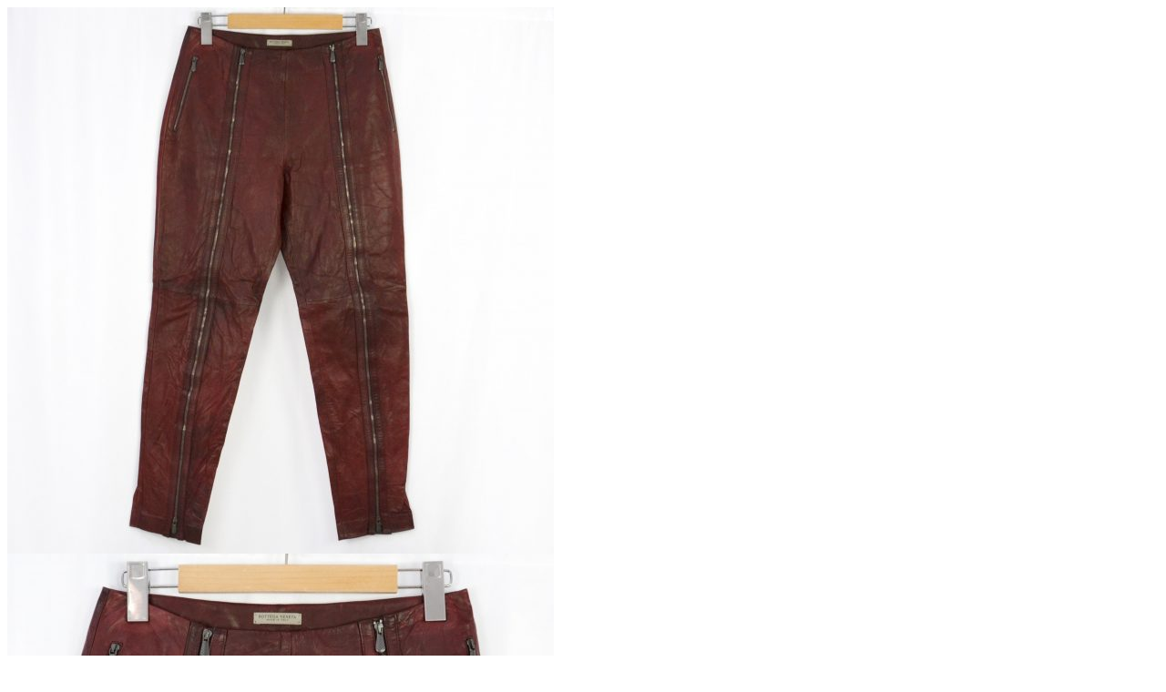

--- FILE ---
content_type: text/html; charset=UTF-8
request_url: https://tienda.magpie.es/wp-admin/admin-ajax.php?ajax=true&action=styleshop_quickviewproduct&post_id=15827&nonce=b92a777224
body_size: 2957
content:
<div id="quickview-container-15827"> <div class="quickview-container woocommerce"> <div class="woocommerce-notices-wrapper"></div> <div itemscope itemtype="http://schema.org/Product" id="product-15827" class="product single-product post-15827 type-product status-publish has-post-thumbnail product_cat-cuero-pantalon-mujeres product_cat-mujeres product_cat-pantalon-mujeres product_tag-bottega-veneta product_tag-marca product_tag-mujer product_brand-bottega-veneta first instock shipping-taxable purchasable product-type-simple"> <div class="product_detail"> <div class="col-lg-6 col-md-6 col-sm-6"> <div class="slider_img_productd"> <div id="product_img_15827" class="product-images loading" data-rtl="false"> <div class="product-images-container clearfix thumbnail-bottom"> <!-- Image Slider --> <div class="slider product-responsive"> <div class="item-img-slider"> <div class="images"> <a href="https://tienda.magpie.es/producto/pantalon-trouser-bottega-veneta/"><img width="600" height="600" src="https://tienda.magpie.es/wp-content/uploads/2021/05/312-600x600.jpg" class="attachment-shop_single size-shop_single" alt="" decoding="async" loading="lazy" srcset="https://tienda.magpie.es/wp-content/uploads/2021/05/312-600x600.jpg 600w, https://tienda.magpie.es/wp-content/uploads/2021/05/312-300x300.jpg 300w, https://tienda.magpie.es/wp-content/uploads/2021/05/312-1024x1024.jpg 1024w, https://tienda.magpie.es/wp-content/uploads/2021/05/312-150x150.jpg 150w, https://tienda.magpie.es/wp-content/uploads/2021/05/312-768x768.jpg 768w, https://tienda.magpie.es/wp-content/uploads/2021/05/312-1536x1536.jpg 1536w, https://tienda.magpie.es/wp-content/uploads/2021/05/312-2048x2048.jpg 2048w, https://tienda.magpie.es/wp-content/uploads/2021/05/312-100x100.jpg 100w" sizes="auto, (max-width: 600px) 100vw, 600px" /></a> </div> </div> <div class="item-img-slider"> <div class="images"> <a href="https://tienda.magpie.es/producto/pantalon-trouser-bottega-veneta/"><img width="600" height="600" src="https://tienda.magpie.es/wp-content/uploads/2021/05/312a-600x600.jpg" class="attachment-shop_single size-shop_single" alt="" decoding="async" loading="lazy" srcset="https://tienda.magpie.es/wp-content/uploads/2021/05/312a-600x600.jpg 600w, https://tienda.magpie.es/wp-content/uploads/2021/05/312a-300x300.jpg 300w, https://tienda.magpie.es/wp-content/uploads/2021/05/312a-1024x1024.jpg 1024w, https://tienda.magpie.es/wp-content/uploads/2021/05/312a-150x150.jpg 150w, https://tienda.magpie.es/wp-content/uploads/2021/05/312a-768x768.jpg 768w, https://tienda.magpie.es/wp-content/uploads/2021/05/312a-1536x1536.jpg 1536w, https://tienda.magpie.es/wp-content/uploads/2021/05/312a-2048x2048.jpg 2048w, https://tienda.magpie.es/wp-content/uploads/2021/05/312a-100x100.jpg 100w" sizes="auto, (max-width: 600px) 100vw, 600px" /></a> </div> </div> <div class="item-img-slider"> <div class="images"> <a href="https://tienda.magpie.es/producto/pantalon-trouser-bottega-veneta/"><img width="600" height="600" src="https://tienda.magpie.es/wp-content/uploads/2021/05/312b-600x600.jpg" class="attachment-shop_single size-shop_single" alt="" decoding="async" loading="lazy" srcset="https://tienda.magpie.es/wp-content/uploads/2021/05/312b-600x600.jpg 600w, https://tienda.magpie.es/wp-content/uploads/2021/05/312b-300x300.jpg 300w, https://tienda.magpie.es/wp-content/uploads/2021/05/312b-1024x1024.jpg 1024w, https://tienda.magpie.es/wp-content/uploads/2021/05/312b-150x150.jpg 150w, https://tienda.magpie.es/wp-content/uploads/2021/05/312b-768x768.jpg 768w, https://tienda.magpie.es/wp-content/uploads/2021/05/312b-100x100.jpg 100w, https://tienda.magpie.es/wp-content/uploads/2021/05/312b.jpg 1308w" sizes="auto, (max-width: 600px) 100vw, 600px" /></a> </div> </div> <div class="item-img-slider"> <div class="images"> <a href="https://tienda.magpie.es/producto/pantalon-trouser-bottega-veneta/"><img width="600" height="600" src="https://tienda.magpie.es/wp-content/uploads/2021/05/312c-600x600.jpg" class="attachment-shop_single size-shop_single" alt="" decoding="async" loading="lazy" srcset="https://tienda.magpie.es/wp-content/uploads/2021/05/312c-600x600.jpg 600w, https://tienda.magpie.es/wp-content/uploads/2021/05/312c-300x300.jpg 300w, https://tienda.magpie.es/wp-content/uploads/2021/05/312c-1024x1024.jpg 1024w, https://tienda.magpie.es/wp-content/uploads/2021/05/312c-150x150.jpg 150w, https://tienda.magpie.es/wp-content/uploads/2021/05/312c-768x768.jpg 768w, https://tienda.magpie.es/wp-content/uploads/2021/05/312c-1536x1536.jpg 1536w, https://tienda.magpie.es/wp-content/uploads/2021/05/312c-2048x2048.jpg 2048w, https://tienda.magpie.es/wp-content/uploads/2021/05/312c-100x100.jpg 100w" sizes="auto, (max-width: 600px) 100vw, 600px" /></a> </div> </div> </div> <!-- Thumbnail Slider --> <div class="slider product-responsive-thumbnail" id="product_thumbnail_15827"> <div class="item-thumbnail-product"> <div class="thumbnail-wrapper"> <img width="100" height="100" src="https://tienda.magpie.es/wp-content/uploads/2021/05/312-100x100.jpg" class="slick-current" alt="" decoding="async" loading="lazy" srcset="https://tienda.magpie.es/wp-content/uploads/2021/05/312-100x100.jpg 100w, https://tienda.magpie.es/wp-content/uploads/2021/05/312-300x300.jpg 300w, https://tienda.magpie.es/wp-content/uploads/2021/05/312-1024x1024.jpg 1024w, https://tienda.magpie.es/wp-content/uploads/2021/05/312-150x150.jpg 150w, https://tienda.magpie.es/wp-content/uploads/2021/05/312-768x768.jpg 768w, https://tienda.magpie.es/wp-content/uploads/2021/05/312-1536x1536.jpg 1536w, https://tienda.magpie.es/wp-content/uploads/2021/05/312-2048x2048.jpg 2048w, https://tienda.magpie.es/wp-content/uploads/2021/05/312-600x600.jpg 600w" sizes="auto, (max-width: 100px) 100vw, 100px" /> </div> </div> <div class="item-thumbnail-product"> <div class="thumbnail-wrapper"> <img width="100" height="100" src="https://tienda.magpie.es/wp-content/uploads/2021/05/312a-100x100.jpg" class="slick-current" alt="" decoding="async" loading="lazy" srcset="https://tienda.magpie.es/wp-content/uploads/2021/05/312a-100x100.jpg 100w, https://tienda.magpie.es/wp-content/uploads/2021/05/312a-300x300.jpg 300w, https://tienda.magpie.es/wp-content/uploads/2021/05/312a-1024x1024.jpg 1024w, https://tienda.magpie.es/wp-content/uploads/2021/05/312a-150x150.jpg 150w, https://tienda.magpie.es/wp-content/uploads/2021/05/312a-768x768.jpg 768w, https://tienda.magpie.es/wp-content/uploads/2021/05/312a-1536x1536.jpg 1536w, https://tienda.magpie.es/wp-content/uploads/2021/05/312a-2048x2048.jpg 2048w, https://tienda.magpie.es/wp-content/uploads/2021/05/312a-600x600.jpg 600w" sizes="auto, (max-width: 100px) 100vw, 100px" /> </div> </div> <div class="item-thumbnail-product"> <div class="thumbnail-wrapper"> <img width="100" height="100" src="https://tienda.magpie.es/wp-content/uploads/2021/05/312b-100x100.jpg" class="slick-current" alt="" decoding="async" loading="lazy" srcset="https://tienda.magpie.es/wp-content/uploads/2021/05/312b-100x100.jpg 100w, https://tienda.magpie.es/wp-content/uploads/2021/05/312b-300x300.jpg 300w, https://tienda.magpie.es/wp-content/uploads/2021/05/312b-1024x1024.jpg 1024w, https://tienda.magpie.es/wp-content/uploads/2021/05/312b-150x150.jpg 150w, https://tienda.magpie.es/wp-content/uploads/2021/05/312b-768x768.jpg 768w, https://tienda.magpie.es/wp-content/uploads/2021/05/312b-600x600.jpg 600w, https://tienda.magpie.es/wp-content/uploads/2021/05/312b.jpg 1308w" sizes="auto, (max-width: 100px) 100vw, 100px" /> </div> </div> <div class="item-thumbnail-product"> <div class="thumbnail-wrapper"> <img width="100" height="100" src="https://tienda.magpie.es/wp-content/uploads/2021/05/312c-100x100.jpg" class="slick-current" alt="" decoding="async" loading="lazy" srcset="https://tienda.magpie.es/wp-content/uploads/2021/05/312c-100x100.jpg 100w, https://tienda.magpie.es/wp-content/uploads/2021/05/312c-300x300.jpg 300w, https://tienda.magpie.es/wp-content/uploads/2021/05/312c-1024x1024.jpg 1024w, https://tienda.magpie.es/wp-content/uploads/2021/05/312c-150x150.jpg 150w, https://tienda.magpie.es/wp-content/uploads/2021/05/312c-768x768.jpg 768w, https://tienda.magpie.es/wp-content/uploads/2021/05/312c-1536x1536.jpg 1536w, https://tienda.magpie.es/wp-content/uploads/2021/05/312c-2048x2048.jpg 2048w, https://tienda.magpie.es/wp-content/uploads/2021/05/312c-600x600.jpg 600w" sizes="auto, (max-width: 100px) 100vw, 100px" /> </div> </div> </div> </div> </div> </div> </div> <div class="col-lg-6 col-md-6 col-sm-6"> <div class="content_product_detail"> <!-- woocommerce_template_single_title - 5 --> <!-- woocommerce_template_single_rating - 10 --> <!-- woocommerce_template_single_price - 20 --> <!-- woocommerce_template_single_excerpt - 30 --> <!-- woocommerce_template_single_add_to_cart 40 --> <h1 itemprop="name" class="product_title entry-title">Pantalón / Trouser / Bottega Veneta</h1> <div class="reviews-content"> <div class="star"></div> <a href="#reviews" class="woocommerce-review-link" rel="nofollow"><span class="count">0</span> Review(s)</a> </div> <div itemprop="offers" itemscope itemtype="http://schema.org/Offer"> <p class="price"><span class="woocommerce-Price-amount amount"><bdi>75,00<span class="woocommerce-Price-currencySymbol">&euro;</span></bdi></span></p> <meta itemprop="price" content="75" /> <meta itemprop="priceCurrency" content="EUR" /> <link itemprop="availability" href="http://schema.org/InStock" /> </div> <div class="product-info clearfix"> <div class="product-stock in-stock"> <span>in stock</span> </div> <div class="product_meta"> <span class="sku_wrapper">PRODUCT CODE : SKU - <span class="sku" itemprop="sku">312</span></span> </div> </div> <p class="stock in-stock">1 in stock</p> <form class="cart" action="https://tienda.magpie.es/producto/pantalon-trouser-bottega-veneta/" method="post" enctype='multipart/form-data'> <div class="addcart-wrapper clearfix"> <div class="quantity hidden"> <input type="hidden" id="quantity_696eb162a1cbf" class="qty" name="quantity" value="1" /> </div> <button type="submit" name="add-to-cart" value="15827" class="single_add_to_cart_button button alt">Add to cart</button> <div class="item-bottom"> <div class="yith-wcwl-add-to-wishlist add-to-wishlist-15827 wishlist-fragment on-first-load" data-fragment-ref="15827" data-fragment-options="{&quot;base_url&quot;:&quot;&quot;,&quot;in_default_wishlist&quot;:false,&quot;is_single&quot;:false,&quot;show_exists&quot;:false,&quot;product_id&quot;:15827,&quot;parent_product_id&quot;:15827,&quot;product_type&quot;:&quot;simple&quot;,&quot;show_view&quot;:false,&quot;browse_wishlist_text&quot;:&quot;Echar un vistazo a la lista de deseos&quot;,&quot;already_in_wishslist_text&quot;:&quot;\u00a1El producto ya est\u00e1 en tu lista de deseos!&quot;,&quot;product_added_text&quot;:&quot;\u00a1Producto a\u00f1adido!&quot;,&quot;heading_icon&quot;:&quot;fa-heart-o&quot;,&quot;available_multi_wishlist&quot;:false,&quot;disable_wishlist&quot;:false,&quot;show_count&quot;:false,&quot;ajax_loading&quot;:false,&quot;loop_position&quot;:&quot;after_add_to_cart&quot;,&quot;item&quot;:&quot;add_to_wishlist&quot;}"> <!-- ADD TO WISHLIST --> <div class="yith-wcwl-add-button"> <a href="?add_to_wishlist=15827" rel="nofollow" data-product-id="15827" data-product-type="simple" data-original-product-id="15827" class="add_to_wishlist single_add_to_wishlist" data-title="Añadir a la lista de deseos"> <i class="yith-wcwl-icon fa fa-heart-o"></i> <span>Añadir a la lista de deseos</span> </a> </div> <!-- COUNT TEXT --> </div> <a href="javascript:void(0)" class="compare button" title="Add to Compare" data-product_id="15827" rel="nofollow">Compare</a></div></div> </form> <div class="social-share"> <div class="title-share">Share</div> <div class="wrap-content"> <a href="http://www.facebook.com/share.php?u=https://tienda.magpie.es/producto/pantalon-trouser-bottega-veneta/&title=Pantalón / Trouser / Bottega Veneta" onclick="javascript:window.open(this.href,'', 'menubar=no,toolbar=no,resizable=yes,scrollbars=yes,height=600,width=600');return false;"><i class="fa fa-facebook"></i></a> <a href="http://twitter.com/home?status=Pantalón / Trouser / Bottega Veneta+https://tienda.magpie.es/producto/pantalon-trouser-bottega-veneta/" onclick="javascript:window.open(this.href,'', 'menubar=no,toolbar=no,resizable=yes,scrollbars=yes,height=600,width=600');return false;"><i class="fa fa-twitter"></i></a> <a href="https://plus.google.com/share?url=https://tienda.magpie.es/producto/pantalon-trouser-bottega-veneta/" onclick="javascript:window.open(this.href,'', 'menubar=no,toolbar=no,resizable=yes,scrollbars=yes,height=600,width=600');return false;"><i class="fa fa-google-plus"></i></a> </div> </div> </div> </div> </div><!-- .summary --> </div> <div class="clearfix"></div> </div> </div> <script type="text/template" id="tmpl-variation-template"> <div class="woocommerce-variation-description">{{{ data.variation.variation_description }}}</div> <div class="woocommerce-variation-price">{{{ data.variation.price_html }}}</div> <div class="woocommerce-variation-availability">{{{ data.variation.availability_html }}}</div> </script> <script type="text/template" id="tmpl-unavailable-variation-template"> <p>Sorry, this product is unavailable. Please choose a different combination.</p> </script> <script type='text/javascript'> /* <![CDATA[ */ var _wpUtilSettings = {"ajax_url":"\/wp-admin\/admin-ajax.php","wc_ajax_url":"\/?wc-ajax=%%endpoint%%"}; var woocommerce_params = {"ajax":{"url":"https:\/\/tienda.magpie.es\/wp-admin\/admin-ajax.php"}}; var wc_add_to_cart_variation_params = {"i18n_no_matching_variations_text":"Sorry, no products matched your selection. Please choose a different combination.","i18n_make_a_selection_text":"Please select some product options before adding this product to your cart.","i18n_unavailable_text":"Sorry, this product is unavailable. Please choose a different combination."}; /* ]]> */ jQuery(document).ready(function($) { $.getScript("//tienda.magpie.es/wp-content/plugins/woocommerce/assets/js/frontend/add-to-cart.min.js"); $.getScript("//tienda.magpie.es/wp-content/plugins/woocommerce/assets/js/frontend/woocommerce.min.js"); $.getScript("https://tienda.magpie.es/wp-content/themes/styleshop/js/woocommerce/add-to-cart-variation.min.js"); }); </script> <script type='text/javascript' src='https://tienda.magpie.es/wp-includes/js/wp-embed.min.js'></script> <script type='text/javascript' src='https://tienda.magpie.es/wp-includes/js/underscore.min.js'></script> <script type='text/javascript' src='https://tienda.magpie.es/wp-includes/js/wp-util.min.js'></script>